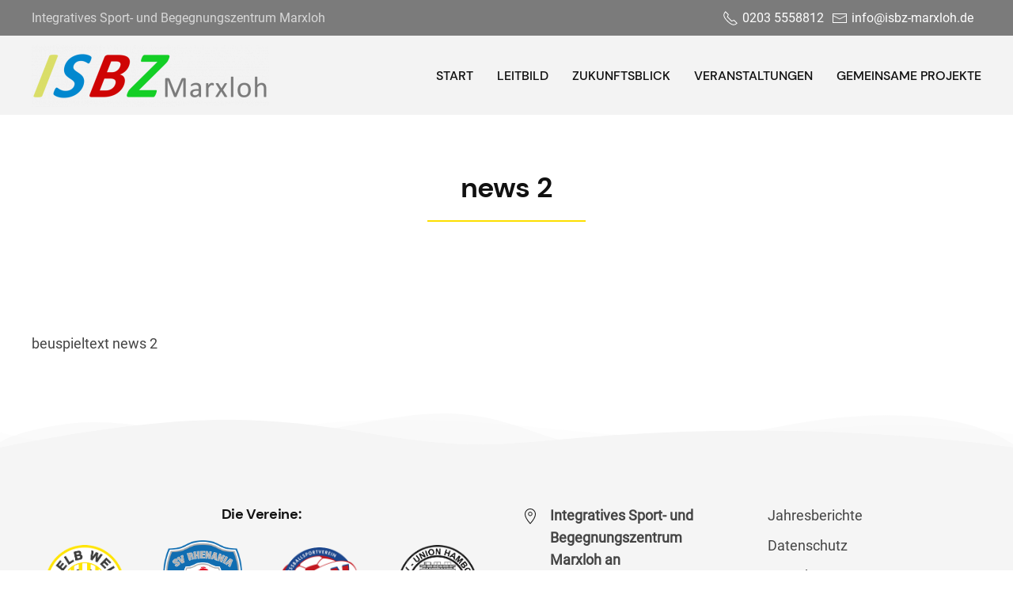

--- FILE ---
content_type: text/css
request_url: https://www.isbz-marxloh.de/wp-content/themes/yootheme_child/css/custom.css?ver=2.7.14
body_size: 204
content:
/*  lets go */

.overlay-col {margin-top: -450px; min-height: 400px;}
.overlay-col .uk-button-large {position: absolute;}


.whitetext h1 {color: #FFFFFF!important; text-shadow: 1px 1px 1px #888;}



@media (max-width:600px) {
	.uk-offcanvas-bar {
		width:100vw;
	}
}

@media (max-width:960px) {
	#footerlogo
	{
		display: flex;
		flex-direction: column;
		align-items: center;
	}
}

.topbarlist a{
	display:flex;
	align-items:center;
	flex-direction:row-reverse;
	margin-right:10px;
}

.topbarlist a svg{
	margin-right:5px;
}

.topbarlist {
	margin:0px;
	display:flex;
	align-items:center;
	list-style-type:none;
}

.topbarlist-mobile a{
	display:flex;
	align-items:center;
	flex-direction:row-reverse;
	justify-content:flex-end;
	word-break: normal;
	line-height: inherit;
}

.topbarlist-mobile{
	padding:0;
	display:flex;
	align-items:left;
	list-style-type:none;
	flex-direction:column;

}

.topbarlist-mobile a svg{
	margin-right:5px;
}


.uk-card-media-top .el-image{
	width:100%;
	height:300px;
  	object-fit:cover; 	
}

.flexlist
{
	display:flex;
	flex-direction: row;
	justify-content: space-between
	
}


.uk-navbar-sticky img {
    max-width: 190px;
}

